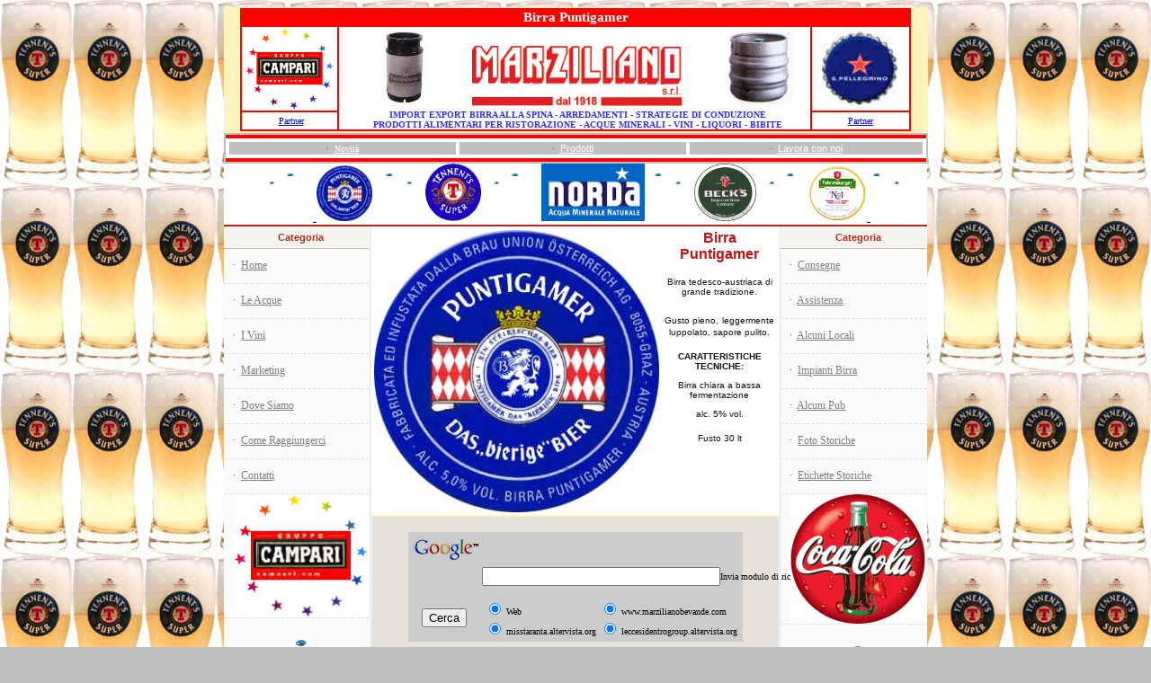

--- FILE ---
content_type: text/html
request_url: http://www.marzilianobevande.com/birra_puntigamer.htm
body_size: 4558
content:
<html>

<head>
<meta http-equiv="Content-Language" content="it">
<meta http-equiv="Content-Type" content="text/html; charset=windows-1252">
<title>birra Puntigamer</title>
<style>
<!--
 table.MsoNormalTable
	{mso-style-parent:"";
	font-size:11.0pt;
	font-family:"Calibri","sans-serif";
	}
 p.MsoNormal
	{mso-style-parent:"";
	margin-bottom:.0001pt;
	font-size:12.0pt;
	font-family:"Times New Roman","serif";
	color:black; margin-left:0cm; margin-right:0cm; margin-top:0cm}
-->
</style>
<meta name="keywords" content="puntigamer, birra, bionda, chiara, austria">
</head>

<body style="text-align: center" bgcolor="#C0C0C0" background="Tennen6.jpg">

<div align="center">
	<table class="MsoNormalTable" border="0" cellspacing="0" cellpadding="0" width="783" height="174">
		<tr>
			<td style="background-color: #FDF4BB; background-repeat: repeat; background-attachment: scroll; padding: 0cm; background-position: 0%" width="797" height="140">
			<div align="center">
				<table class="MsoNormalTable" border="1" cellspacing="0" cellpadding="0" width="746" height="130" bordercolor="#FF0000">
                    <tr>
						<td colspan="3" style="background-color: #FF0000; background-repeat: repeat; background-attachment: scroll; padding: 0cm; background-position: 0% 50%" width="739" height="19">
                          <p align="center"><font color="#FFFFFF"><b>Birra 
							Puntigamer</b></font></p>
                        </td>
                    </tr>
                    <tr>
						<td width="107" style="background-color: white; background-repeat: repeat; background-attachment: scroll; padding: 0cm; background-position: 0% 50%" height="91">
                        <p class="MsoNormal" align="right" style="text-align: center"><a href="campari.htm"><img border="0" src="Stelle_Campari.jpg" width="98" height="91"></a></td>
						<td width="513" rowspan="2" style="background-color: white; background-repeat: repeat; background-attachment: scroll; padding-left: 7.5pt; padding-right: 2.25pt; padding-top: 0cm; padding-bottom: 0cm; background-position: 0% 50%" height="111">
                        <p class="MsoNormal" align="center">&nbsp;&nbsp;&nbsp;&nbsp;&nbsp;
                        <img border="0" src="FOHREN3.JPG" width="52" height="88">&nbsp;&nbsp;&nbsp;&nbsp;&nbsp;&nbsp;&nbsp;&nbsp;&nbsp;&nbsp;&nbsp;
                        <img border="0" src="logo%20marziliano.gif" width="234" height="67">&nbsp;&nbsp;&nbsp;&nbsp;&nbsp;&nbsp;&nbsp;&nbsp;&nbsp;&nbsp;&nbsp;
                        <img border="0" src="FOHREN4.JPG" width="77" height="88">
                        <p class="MsoNormal" align="center"><b>
				<font color="#3333FF" size="1">IMPORT EXPORT 
				BIRRA ALLA SPINA - ARREDAMENTI - STRATEGIE DI CONDUZIONE</font></b></p>
				<p class="MsoNormal" align="center"><b>
				<font color="#3333FF" size="1">PRODOTTI 
				ALIMENTARI PER RISTORAZIONE - ACQUE MINERALI - VINI - LIQUORI - 
				BIBITE</font></b></td>
						<td width="108" style="background-color: white; background-repeat: repeat; background-attachment: scroll; padding: 0cm; background-position: 0% 50%" height="91">
      <p align="center"><a href="San%20Pellegrino.HTM"><img src="spellegrino.jpg" border="0" width="103" height="91"></a> </p>
                        </td>
                    </tr>
                    <tr>
						<td style="background-color: white; background-repeat: repeat; background-attachment: scroll; padding: 0cm; background-position: 0% 50%" width="107" height="20">
                        <p class="MsoNormal" align="center" style="text-align: center">
						<span style="font-size: 7.5pt; font-family: Verdana,sans-serif">
						&nbsp;</span><font face="Verdana" size="1" color="#0000FF"><a target="_blank" href="http://www.misstaranta.altervista.org">Partner</a></font></td>
						<td style="background-color: white; background-repeat: repeat; background-attachment: scroll; padding: 0cm; background-position: 0% 50%" width="108" height="20">
                        <p class="MsoNormal" align="center" style="text-align: center">
                        <font face="Verdana" size="1">
						<a target="_blank" href="http://www.leccesidentrogroup.altervista.org/servizi.html">
						Partner</a></font></td>
                    </tr>
				</table>
			</div>
            </td>
		</tr>
<!-- Fine funzioni richiamate dal menu -->
 		<tr>
			<td style="background-color: #C0C0C0; background-repeat: repeat; background-attachment: scroll; padding: 0cm; background-position: 0%" background="http://www.santannacaseprotette.it/images/sf_menu30.gif" width="797" height="34">
			<div align="center">
				<table class="MsoNormalTable" border="0" cellspacing="0" cellpadding="0">
					<tr>
						<td style="padding: 0cm; background: #C9BAA8">
						<div align="center">
							<table class="MsoNormalTable" border="0" cellspacing="0" cellpadding="0" width="779" height="8">
								<tr style="height: 22.5pt">
									<td width="777" style="background-color: #FF0000; background-repeat: repeat; background-attachment: scroll; padding: 0cm; background-position: 0%" height="8">
                                    <table border="1" width="100%" bordercolor="#FFFFFF" bordercolorlight="#800000" bordercolordark="#FFFFFF" bgcolor="#FFFFFF">
                                      <tr>
                                        <td width="33%" bgcolor="#C0C0C0">
                                          <p align="center"><span style="font-size: 8.5pt; font-family: Symbol; color: #B22C1B">
										·</span><font color="#FFFFFF"><span style="font-size: 8.5pt; font-family: Verdana,sans-serif; color: #B22C1B">&nbsp;
                                          </span><a href="novità.htm">
											<font face="Verdana" size="1" color="#FFFFFF">
											Novità</font></a></font></td>
                                        <td width="33%" align="center" bgcolor="#C0C0C0">
										<span style="font-size: 8.5pt; font-family: Symbol; color: #B22C1B">
										·</span><span style="font-size: 8.5pt; font-family: Verdana,sans-serif; color: #B22C1B">&nbsp;
                                        </span><a href="prodotti.HTM"><span style="font-size: 8.5pt; font-family: Verdana, sans-serif; text-decoration: none"><font color="#FFFFFF">Prodotti</font></span></a></td>
                                        <td width="34%" align="center" bgcolor="#C0C0C0">
										<span style="font-size: 8.5pt; font-family: Symbol; color: #B22C1B">
										·</span><span style="font-size: 8.5pt; font-family: Verdana,sans-serif; color: #B22C1B">&nbsp;
                                        </span><a href="lavora%20con%20noi.HTM"><span style="text-decoration: none; font-size: 8.5pt; font-family: Verdana, sans-serif"><font color="#FFFFFF">Lavora
                                          con noi</font></span></a></td>
                                      </tr>
                                    </table>
                                    </td>
								</tr>
							</table>
						</div>
						</td>
					</tr>
				</table>
			</div>
            </td>
		</tr>
	</table>
</div>

<!--TD>FINE INTESTAZIONE E MENU ORIZZONTALE</TD-->

<div align="center">
	<table class="MsoNormalTable" border="0" cellspacing="0" cellpadding="0" width="534" background="http://www.santannacaseprotette.it/images/sf_body.gif">
		<tr>
			<td style="padding: 0cm" width="752">
			<div align="center">
				<table class="MsoNormalTable" border="0" cellspacing="0" cellpadding="0" width="611" bgcolor="#C0C0C0">
					<tr>
						<td style="border-left-style: none; border-left-width: medium; border-right-style: none; border-right-width: medium; border-top-style: none; border-top-width: medium; border-bottom: 1.5pt solid #B22C1B; padding: 0cm" bgcolor="#FFFFFF" bordercolor="#FFFFFF" bordercolorlight="#FFFFFF" bordercolordark="#FFFFFF" width="740">
                        <p class="MsoNormal" align="center" style="text-align: center">
                        &nbsp;&nbsp;&nbsp;&nbsp;&nbsp;
                        <img border="0" src="BOLLE3.GIF" width="15" height="53">
                        <img border="0" src="BOLLE3.GIF" width="20" height="64">&nbsp;&nbsp;&nbsp;<a href="birra_puntigamer.htm">
                        <img border="0" src="BIRRE_9.JPG" width="62" height="62"></a>&nbsp;&nbsp;&nbsp;<img border="0" src="BOLLE3.GIF" width="20" height="64">&nbsp;<img border="0" src="BOLLE3.GIF" width="15" height="53">&nbsp;
                        <a href="birra_Tennent's.htm"><img height="64" src="nuova_5.jpg" width="62" border="0"></a>&nbsp;
                        &nbsp;<img border="0" src="BOLLE3.GIF" width="15" height="53">
                        <img border="0" src="BOLLE3.GIF" width="20" height="64">&nbsp;&nbsp;&nbsp;
                        <a target="_blank" href="http://www.norda.it">
                        <img border="0" src="index.1.jpg" width="115" height="64"></a>&nbsp;&nbsp;<img border="0" src="BOLLE3.GIF" width="20" height="64">&nbsp;<img border="0" src="BOLLE3.GIF" width="15" height="53">&nbsp;
                        <a href="birra_beck.htm"><img height="64" src="nuova_6.jpg" width="69" border="0"></a>&nbsp;&nbsp;&nbsp;<img border="0" src="BOLLE3.GIF" width="15" height="53">
                        <img border="0" src="BOLLE3.GIF" width="20" height="64">&nbsp;
                        <a href="birra_fohrenburger.htm"><img border="0" src="fohren1.jpg" width="64" height="62">
                        </a>
                        <img border="0" src="BOLLE3.GIF" width="20" height="64">&nbsp;<img border="0" src="BOLLE3.GIF" width="15" height="53"></td>
					</tr>
					<tr>
						<td style="padding: 0cm" width="738">
						<table class="MsoNormalTable" border="0" cellspacing="0" cellpadding="0" width="722">
							<tr style="height: 225.0pt">
								<td width="196" valign="top" style="height: 225.0pt; background-color: #FBFBFB; background-repeat: repeat; background-attachment: scroll; border-left-style: none; border-left-width: medium; border-right: 1.0pt solid #EDE4D4; border-top-style: none; border-top-width: medium; border-bottom: 1.0pt solid #EDE4D4; padding: 0cm; background-position: 0% 50%">
								<table class="MsoNormalTable" border="0" cellspacing="0" cellpadding="0" width="161">
                                    <tr>
										<td style="height: 18.75pt; background-color: #F5F4EF; background-repeat: repeat; background-attachment: scroll; border-left-style: none; border-left-width: medium; border-right-style: none; border-right-width: medium; border-top-style: none; border-top-width: medium; border-bottom: 1.0pt solid #C9BAA8; padding-left: 7.5pt; padding-right: 0cm; padding-top: 0cm; padding-bottom: 0cm; background-position: 0%" width="152">
                                        <p class="MsoNormal" align="center"><b>
                                        <span style="font-size: 8.5pt; font-family: Verdana, sans-serif; color: #B22C1B">
										Categoria</span></b></td>
                                    </tr>
                                    <tr>
										<td style="height: 29.25pt; border-left-style: none; border-left-width: medium; border-right-style: none; border-right-width: medium; border-top-style: none; border-top-width: medium; border-bottom: 1.0pt dashed #DDDDDD; padding-left: 7.5pt; padding-right: 0cm; padding-top: 0cm; padding-bottom: 0cm" width="152">
                                        <p class="MsoNormal">
										<span style="font-size: 9pt; font-family: Verdana; color: #B22C1B">
										·&nbsp;
                                        </span><a href="INDEX.HTM"><font color="#808080" face="Verdana">
										<span style="font-size: 9pt; text-decoration: none">Home</span></font></a></td>
                                    </tr>
                                    <tr>
										<td style="height: 29.25pt; border-left-style: none; border-left-width: medium; border-right-style: none; border-right-width: medium; border-top-style: none; border-top-width: medium; border-bottom: 1.0pt dashed #DDDDDD; padding-left: 7.5pt; padding-right: 0cm; padding-top: 0cm; padding-bottom: 0cm" width="152">
                                        <p class="MsoNormal">
                                        <span style="font-size: 9pt; font-family: Verdana; color: #B22C1B">
										·&nbsp;
                                        </span><a href="le%20acque.HTM"><font color="#808080" face="Verdana">
										<span style="font-size: 9pt; text-decoration: none">Le
                                        Acque</span></font></a></td>
                                    </tr>
                                    <tr>
										<td style="height: 29.25pt; border-left-style: none; border-left-width: medium; border-right-style: none; border-right-width: medium; border-top-style: none; border-top-width: medium; border-bottom: 1.0pt dashed #DDDDDD; padding-left: 7.5pt; padding-right: 0cm; padding-top: 0cm; padding-bottom: 0cm" width="152">
                                        <p class="MsoNormal">
										<span style="font-size: 9pt; font-family: Verdana; color: #B22C1B">
										·&nbsp;
                                        </span><a href="galleria%20foto.htm">
										<font face="Verdana" color="#808080" style="font-size: 9pt"><span style="text-decoration: none">I
                                        Vini</span></font></a></td>
                                    </tr>
                                    <tr>
										<td style="height: 29.25pt; border-left-style: none; border-left-width: medium; border-right-style: none; border-right-width: medium; border-top-style: none; border-top-width: medium; border-bottom: 1.0pt dashed #DDDDDD; padding-left: 7.5pt; padding-right: 0cm; padding-top: 0cm; padding-bottom: 0cm" width="152">
                                        <p class="MsoNormal">
                                        <span style="font-size: 9pt; font-family: Verdana; color: #B22C1B">
										·&nbsp;
                                        </span><a href="marketing.htm">
										<font color="#808080" face="Verdana" style="font-size: 9pt"><span style="text-decoration: none">
										Marketing</span></font></a></td>
                                    </tr>
                                    <tr>
										<td style="height: 29.25pt; border-left-style: none; border-left-width: medium; border-right-style: none; border-right-width: medium; border-top-style: none; border-top-width: medium; border-bottom: 1.0pt dashed #DDDDDD; padding-left: 7.5pt; padding-right: 0cm; padding-top: 0cm; padding-bottom: 0cm" width="152">
                                        <p class="MsoNormal">
										<span style="font-size: 9pt; font-family: Verdana; color: #B22C1B">
										·&nbsp;
                                        </span><a href="dove%20siamo.htm">
										<span style="text-decoration: none; font-size: 9pt; font-family: Verdana"><font color="#808080">
										Dove Siamo</font></span></a></td>
                                    </tr>
                                    <tr>
										<td style="height: 29.25pt; border-left-style: none; border-left-width: medium; border-right-style: none; border-right-width: medium; border-top-style: none; border-top-width: medium; border-bottom: 1.0pt dashed #DDDDDD; padding-left: 7.5pt; padding-right: 0cm; padding-top: 0cm; padding-bottom: 0cm" width="152">
                                        <p class="MsoNormal">
                                        <span style="font-size: 9pt; font-family: Verdana; color: #B22C1B">
										·&nbsp;
                                        </span><a href="come%20raggiungerci.htm">
										<span style="text-decoration: none; font-size: 9pt; font-family: Verdana"><font color="#808080">Come
                                        Raggiungerci</font></span></a></td>
                                    </tr>
                                    <tr>
										<td style="height: 29.25pt; border-left-style: none; border-left-width: medium; border-right-style: none; border-right-width: medium; border-top-style: none; border-top-width: medium; border-bottom: 1.0pt dashed #DDDDDD; padding-left: 7.5pt; padding-right: 0cm; padding-top: 0cm; padding-bottom: 0cm" width="152">
                                        <p class="MsoNormal">
										<span style="font-size: 9pt; font-family: Verdana; color: #B22C1B">
										·&nbsp;
                                        </span><a href="contatti.htm"><font color="#808080" face="Verdana">
										<span style="text-decoration: none; font-size: 9pt">Contatti</span></font></a></td>
                                    </tr>
                                    <tr>
										<td style="height: 29.25pt; border-left-style: none; border-left-width: medium; border-right-style: none; border-right-width: medium; border-top-style: none; border-top-width: medium; border-bottom: 1.0pt dashed #DDDDDD; padding-left: 7.5pt; padding-right: 0cm; padding-top: 0cm; padding-bottom: 0cm" width="152">
                                        <p class="MsoNormal" align="center">
                                        <img border="0" src="Stelle_Campari.jpg" width="149" height="137"></td>
                                    </tr>
                                    <tr>
										<td style="height: 29.25pt; border-left-style: none; border-left-width: medium; border-right-style: none; border-right-width: medium; border-top-style: none; border-top-width: medium; border-bottom: 1.0pt dashed #DDDDDD; padding-left: 7.5pt; padding-right: 0cm; padding-top: 0cm; padding-bottom: 0cm" width="152">
                                        <p class="MsoNormal" align="center">
                                        <img border="0" src="BOLLE3.GIF" width="21" height="84"><img border="0" src="BOLLE3.GIF" width="10" height="45"><img border="0" src="BOLLE3.GIF" width="20" height="87"><img border="0" src="BOLLE3.GIF" width="10" height="45"><img border="0" src="BOLLE3.GIF" width="32" height="139"><img border="0" src="BOLLE3.GIF" width="21" height="84"><img border="0" src="BOLLE3.GIF" width="10" height="45"><img border="0" src="BOLLE3.GIF" width="20" height="87"></td>
                                    </tr>
								</table>
								</td>
								<td width="433" valign="top" style="height: 225.0pt; background-color: white; background-repeat: repeat; background-attachment: scroll; border-left-style: none; border-left-width: medium; border-right-style: none; border-right-width: medium; border-top-style: none; border-top-width: medium; border-bottom: 1.0pt solid #EDE4D4; padding: 0cm; background-position: 0% 50%">
								<table class="MsoNormalTable" border="1" cellspacing="0" cellpadding="0" width="455" style="background-color: #E6E2D9; background-repeat: repeat; background-attachment: scroll; background-position: 0%" height="300" bordercolor="#FFFFFF">
									<tr>
										<td style="border-left-style: none; border-left-width: medium; border-right-style: none; border-right-width: medium; border-top-style: none; border-top-width: medium; border-bottom: 1.5pt solid #FDF4BB; padding: 0cm" width="453" align="center">
										<font face="Arial, Helvetica">
										<table bgcolor="#FFFFFF">
											<tr>
												<td vAlign="top" align="middle" width="39%">
<p align="center"><img border="0" src="birra_2.jpg" width="317" height="314"></p>
                                                </td>
												<td vAlign="top" align="middle" width="61%">
												<p align="center"><b>
												<font face="Arial" color="#c21115">
												Birra Puntigamer</p>
												</font></b>
												<font face="Arial" color="#181512" size="1">
												<p align="center">Birra 
												tedesco-austriaca di grande 
												tradizione.</p>
												<p align="center">Gusto pieno,</font>
										</font>
                                            <font face="Arial" color="#181512" size="1">
                                            </font>
												<font face="Arial" color="#181512" size="1">
										<font face="Arial, Helvetica">
                                        leggermente luppolato,
										</font>
                                            </font>
										<font face="Arial, Helvetica">
												<font face="Arial" color="#181512" size="1">
                                                sapore 
												pulito.</p>
												<b>
												<p align="center">
												CARATTERISTICHE TECNICHE:</p>
												</b>
												<p align="center">Birra chiara a 
												bassa fermentazione</p>
												<p align="center">alc. 5% vol.</p>
												<p align="center">Fusto 30 lt</font></td>
											</tr>
										</table>
                                        </td>
									</tr>
									<tr>
										<td style="border-left-style: none; border-left-width: medium; border-right-style: none; border-right-width: medium; border-top-style: none; border-top-width: medium; border-bottom: 1.5pt solid #FDF4BB; padding: 0cm" width="453" align="center">
&nbsp;
<table border="0" bgcolor="#cccccc" id="table3">
<tr><td nowrap="nowrap" valign="top" align="left" height="32">
<a href="http://www.google.com/">
<img src="http://www.google.com/logos/Logo_25gry.gif" border="0" alt="Google" align="middle"></a><p>
<a href="http://www.google.com/">
</a>
&nbsp;</td>
<td nowrap="nowrap">
<font size="1"></input>
<label for="sbi" style="display: none">Inserisci i termini di ricerca</label>&nbsp;
</font>
<p align="center">
<input name="q" size="31" maxlength="255" id="sbi" style="float: left"></input>
</p>
<p><font size="1">Invia modulo di ricerca</font> </input>
&nbsp;</td></tr>
<tr>
<td>
<p align="center">
<input type="submit" name="sa" value="Cerca" id="sbb"></td>
<td nowrap="nowrap">
<table id="table4">
<tr>
<td>
<font size="1">
<input type="radio" name="sitesearch1" value="V1" checked id="ss0"></input>
</font>
<label for="ss0" title="Ricerca nel Web"><font size="1" color="#000000">Web</font></label></td>
<td>
<font size="1">
<input type="radio" name="sitesearch2" value="V1" id="ss1" checked></input>
</font>
<label for="ss1" title="Cerca www.lucianocesiri.eu">
<font size="1" color="#000000">www.</font></label><label for="ss1"><font size="1">marzilianobevande.com</font></label></td>
</tr>
<tr>
<td>
<font size="1">
<input type="radio" name="sitesearch3" value="V1" id="ss2" checked></input>
<label for="ss2">misstaranta.altervista.org</label></font></td>
<td>
<font size="1">
<input type="radio" name="sitesearch" value="V1" id="ss3" checked></input>
<label for="ss1">leccesidentrogroup.altervista.org</label></font></td>
</tr>
</table>
<font size="1">
</input>
</input>
</input>
</input>
</input>
</input>
</input>
</font>
</td></tr></table>
<p>&nbsp;</p>
<p>&nbsp;</p>
<p>
<b><font color="#FFFF00"><span style="font-family: Verdana; color: #FF0000; mso-ansi-language: EN-GB" lang="EN-GB"><font size="1">Grazie
per averci scelto</font></span></font></b>
</p>
                            			</td>
									</tr>
								</table>
								</td>
								<td width="91" valign="top" style="height: 225.0pt; background-color: #FBFBFB; background-repeat: repeat; background-attachment: scroll; border-left: 1.0pt solid #EDE4D4; border-right-style: none; border-right-width: medium; border-top-style: none; border-top-width: medium; border-bottom: 1.0pt solid #EDE4D4; padding: 0cm; background-position: 0% 50%">
                                <table class="MsoNormalTable" border="0" cellspacing="0" cellpadding="0" width="162">
                                  <tr>
                                    <td style="height: 18.75pt; background-color: #F5F4EF; background-repeat: repeat; background-attachment: scroll; border-left-style: none; border-left-width: medium; border-right-style: none; border-right-width: medium; border-top-style: none; border-top-width: medium; border-bottom: 1.0pt solid #C9BAA8; padding-left: 7.5pt; padding-right: 0cm; padding-top: 0cm; padding-bottom: 0cm; background-position: 0%" width="152">
                                      <p class="MsoNormal" align="center"><b><span style="font-size: 8.5pt; font-family: Verdana, sans-serif; color: #B22C1B">
										Categoria</span></b></td>
                                  </tr>
                                  <tr>
                                    <td style="height: 29.25pt; border-left-style: none; border-left-width: medium; border-right-style: none; border-right-width: medium; border-top-style: none; border-top-width: medium; border-bottom: 1.0pt dashed #DDDDDD; padding-left: 7.5pt; padding-right: 0cm; padding-top: 0cm; padding-bottom: 0cm" width="153">
                                      <p class="MsoNormal">
										<span style="font-size: 9pt; font-family: Verdana; color: #B22C1B">·&nbsp;
                                      </span><a href="consegne.htm">
										<span style="font-size: 9pt; font-family: Verdana; text-decoration: none"><font color="#808080">Consegne</font></span></a></td>
                                  </tr>
                                  <tr>
                                    <td style="height: 29.25pt; border-left-style: none; border-left-width: medium; border-right-style: none; border-right-width: medium; border-top-style: none; border-top-width: medium; border-bottom: 1.0pt dashed #DDDDDD; padding-left: 7.5pt; padding-right: 0cm; padding-top: 0cm; padding-bottom: 0cm" width="153">
                                      <p class="MsoNormal">
										<span style="font-size: 9pt; font-family: Verdana; color: #B22C1B">·&nbsp;
                                      </span><a href="assistenza.htm">
										<span style="color: #B22C1B; text-decoration: none; font-size: 9pt; font-family: Verdana"><font color="#808080">Assistenza</font></span></a></td>
                                  </tr>
                                  <tr>
                                    <td style="height: 29.25pt; border-left-style: none; border-left-width: medium; border-right-style: none; border-right-width: medium; border-top-style: none; border-top-width: medium; border-bottom: 1.0pt dashed #DDDDDD; padding-left: 7.5pt; padding-right: 0cm; padding-top: 0cm; padding-bottom: 0cm" width="153">
                                      <p class="MsoNormal">
										<span style="font-size: 9pt; font-family: Verdana; color: #B22C1B">·&nbsp;
                                      </span><font color="#808080">
										<a href="alcuni%20locali.htm">
										<span style="text-decoration: none; font-size: 9pt; font-family: Verdana">
										<font color="#808080">Alcuni
                                      Locali</font></span></a></font></td>
                                  </tr>
                                  <tr>
                                    <td style="height: 29.25pt; border-left-style: none; border-left-width: medium; border-right-style: none; border-right-width: medium; border-top-style: none; border-top-width: medium; border-bottom: 1.0pt dashed #DDDDDD; padding-left: 7.5pt; padding-right: 0cm; padding-top: 0cm; padding-bottom: 0cm" width="153">
                                      <p class="MsoNormal">
										<span style="font-size: 9pt; font-family: Verdana; color: #B22C1B">·&nbsp;</span><span style="font-family: Verdana; font-size: 9pt"><font color="#808080">
                                      </font></span><font color="#808080">
										<a href="impianti%20birra.htm">
										<span style="text-decoration: none; font-size: 9pt; font-family: Verdana">
										<font color="#808080">Impianti
                                      Birra</font></span></a></font></td>
                                  </tr>
                                  <tr>
                                    <td style="height: 29.25pt; border-left-style: none; border-left-width: medium; border-right-style: none; border-right-width: medium; border-top-style: none; border-top-width: medium; border-bottom: 1.0pt dashed #DDDDDD; padding-left: 7.5pt; padding-right: 0cm; padding-top: 0cm; padding-bottom: 0cm" width="153">
                                      <p class="MsoNormal">
										<span style="font-size: 9pt; font-family: Verdana; color: #B22C1B">·&nbsp;
                                      </span><font color="#808080">
										<a href="alcuni%20pub.htm">
										<span style="text-decoration: none; font-size: 9pt; font-family: Verdana">
										<font color="#808080">Alcuni
                                      Pub</font></span></a></font></td>
                                  </tr>
                                  <tr>
                                    <td style="height: 29.25pt; border-left-style: none; border-left-width: medium; border-right-style: none; border-right-width: medium; border-top-style: none; border-top-width: medium; border-bottom: 1.0pt dashed #DDDDDD; padding-left: 7.5pt; padding-right: 0cm; padding-top: 0cm; padding-bottom: 0cm" width="153">
                                      <p class="MsoNormal">
										<span style="font-size: 9pt; font-family: Verdana; color: #B22C1B">·&nbsp;
                                      </span><font color="#808080">
										<a href="foto%20storiche.HTM">
										<span style="text-decoration: none; font-size: 9pt; font-family: Verdana">
										<font color="#808080">Foto
                                      Storiche</font></span></a></font></td>
                                  </tr>
                                  <tr>
                                    <td style="height: 29.25pt; border-left-style: none; border-left-width: medium; border-right-style: none; border-right-width: medium; border-top-style: none; border-top-width: medium; border-bottom: 1.0pt dashed #DDDDDD; padding-left: 7.5pt; padding-right: 0cm; padding-top: 0cm; padding-bottom: 0cm" width="153">
                                      <p class="MsoNormal">
										<span style="font-size: 9pt; font-family: Verdana; color: #B22C1B">·&nbsp;
                                      </span><font color="#808080">
										<a href="etichette%20storiche.HTM">
										<span style="text-decoration: none; font-size: 9pt; font-family: Verdana">
										<font color="#808080">Etichette
                                      Storiche</font></span></a></font></td>
                                  </tr>
                                  <tr>
                                    <td style="height: 29.25pt; border-left-style: none; border-left-width: medium; border-right-style: none; border-right-width: medium; border-top-style: none; border-top-width: medium; border-bottom: 1.0pt dashed #DDDDDD; padding-left: 7.5pt; padding-right: 0cm; padding-top: 0cm; padding-bottom: 0cm" width="153">
                                      <p class="MsoNormal" align="center"><img border="0" src="COCA_COLA-jpg.jpg" width="150" height="144"></td>
                                  </tr>
                                  <tr>
                                    <td style="height: 29.25pt; border-left-style: none; border-left-width: medium; border-right-style: none; border-right-width: medium; border-top-style: none; border-top-width: medium; border-bottom: 1.0pt dashed #DDDDDD; padding-left: 7.5pt; padding-right: 0cm; padding-top: 0cm; padding-bottom: 0cm" width="153">
                                      <p class="MsoNormal" align="center"><img border="0" src="BOLLE3.GIF" width="21" height="84"><img border="0" src="BOLLE3.GIF" width="10" height="45"><img border="0" src="BOLLE3.GIF" width="20" height="87"><img border="0" src="BOLLE3.GIF" width="10" height="45"><img border="0" src="BOLLE3.GIF" width="32" height="139"><img border="0" src="BOLLE3.GIF" width="21" height="84"><img border="0" src="BOLLE3.GIF" width="10" height="45"><img border="0" src="BOLLE3.GIF" width="20" height="87"></td>
                                  </tr>
                                </table>
								</td>
							</tr>
						</table>
						</td>
					</tr>
<!--TD>INIZIO BOTTOM PAGE</TD-->
   					<tr>
						<td style="padding: 0cm" background="http://www.santannacaseprotette.it/images/sf_menu30.gif" width="738">
						<div align="center">
							<table class="MsoNormalTable" border="0" cellspacing="0" cellpadding="0" width="778">
<!--tr>
	<td bgcolor="#ffffff">
		<table cellpadding="0" cellspacing="0" align="center" border="0">
			<tr>
				<td class="menu_1" align="middle" height="25">
				</td>
			</tr>
		</table>
	</td>
</tr-->
     							<tr>
									<td style="background-color: #C9BAA8; background-repeat: repeat; background-attachment: scroll; padding: 0cm; background-position: 0%" width="776">
									<div align="center">
										<table class="MsoNormalTable" border="0" cellspacing="0" cellpadding="0">
											<tr>
												<td style="padding: 0cm; background: #C9BAA8">
												<div align="center">
													<table class="MsoNormalTable" border="0" cellspacing="0" cellpadding="0" width="773">
														<tr style="height: 22.5pt">
															<td width="771" style="height: 22.5pt; background-color: #FF0000; background-repeat: repeat; background-attachment: scroll; padding: 0cm; background-position: 0% 50%">
                                                            </td>
														</tr>
<!--a class="menu_2" href="javascript: OpenNoteLegali();"><font color=White>Note legali</font></a>&nbsp;|&nbsp; 
								<a class="menu_2" href="#"><font color=White>Reclami</font></a-->
        											</table>
												</div>
												</td>
											</tr>
										</table>
									</div>
									</td>
								</tr>
								<tr>
									<td style="background-color: #E0D1BE; background-repeat: repeat; background-attachment: scroll; padding: 0cm; background-position: 0%" width="776">
									<div align="center">
										<table class="MsoNormalTable" border="0" cellspacing="0" cellpadding="0" width="98%" style="width: 98.0%">
											<tr style="height: 15.0pt">
												<td style="height: 15.0pt; padding: 0cm; background: #C0C0C0; " width="430">
									<div align="center">
										<table class="MsoNormalTable" border="0" cellspacing="0" cellpadding="0" width="758">
											<tr style="height: 15.0pt">
												<td style="height: 15.0pt; background-color: #C0C0C0; background-repeat: repeat; background-attachment: scroll; padding: 0cm; background-position: 0%" width="391">
												<p align="center">
												<font size="1" color="#800000">Via Camassa, 5 - 
												73100 LECCE - Tel.: 0832 34 20 
												44 - Fax: 0832 3415 25 </font>
												</td>
												<td style="height: 15.0pt; background-color: #C0C0C0; background-repeat: repeat; background-attachment: scroll; padding: 0cm; background-position: 0%" width="365">
												<p class="MsoNormal" align="right" style="text-align: right">
                                                <font color="#800000">
												<span style="font-family: Verdana, sans-serif">
												<font size="1">&nbsp;</font></span><span style="font-family: Verdana,sans-serif"><font size="1"><a href="mailto:info@marzilianobevande.com">info@marzilianobevande.com</a>
												<a target="_blank" href="http://www.leccesidentrogroup.altervista.org/servizi.html">webmaster: Luciano Cesiri (LE)</a></font></span></font></td>
											</tr>
										</table>
									</div>
												</td>
											</tr>
										</table>
									</div>
									</td>
								</tr>
								<tr style="height: 1.5pt">
									<td style="height: 1.5pt; background-color: #B22C1B; background-repeat: repeat; background-attachment: scroll; padding: 0cm; background-position: 0%" width="776">
									<p class="MsoNormal">
									<span style="font-size: 2.0pt; font-family: Verdana,sans-serif"><script language="JavaScript">
function OpenNoteLegali()
{
	url = 'NoteLegali.asp'
	window.open(url,'Requisiti','width=500, height=700, toolbar=no, location=no, status=no, menubar=no, scrollbars=yes, resizable=no')
}

function Privacy()
{
	url = 'Privacy.asp'
	window.open(url,'Requisiti','width=500, height=700, toolbar=no, location=no, status=no, menubar=no, scrollbars=yes, resizable=no')
}
      </script>&nbsp;</span></td>
								</tr>
							</table>
						</div>
						</td>
					</tr>
<!--TD>FINE BOTTOM PAGE</TD-->
  				</table>
			</div>
			</td>
		</tr>
	</table>
</div>

</body>

</html>
